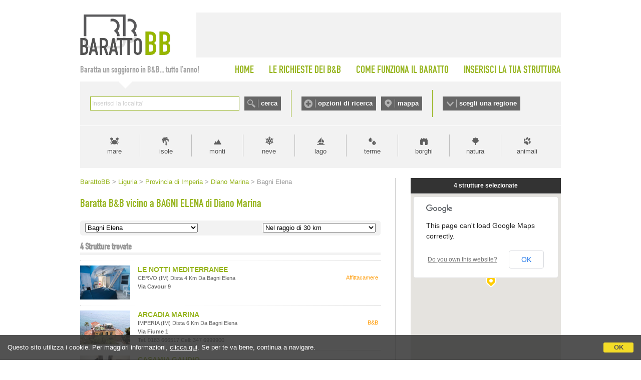

--- FILE ---
content_type: text/html;charset=UTF-8
request_url: https://www.barattobb.it/citta_prossimita.cfm?ID=36644
body_size: 25663
content:


<!doctype html>
<html><!-- InstanceBegin template="/Templates/Generica-BarattoBB-NEESTED.dwt" codeOutsideHTMLIsLocked="false" -->
<head>
<meta http-equiv="Content-Type" content="text/html; charset=iso-8859-1">
<!-- InstanceBeginEditable name="doctitle" -->

<title>Baratta B&amp;B vicino a Bagni Elena - Diano Marina</title>

<!-- InstanceEndEditable -->

<link href="style.barattobb.css" rel="stylesheet" type="text/css">
<script type="text/javascript" src="https://d117yjdt0789wg.cloudfront.net/jscripts/jquery/nascondi-elementi.js"></script>
<script type="text/javascript" src="https://d117yjdt0789wg.cloudfront.net/jscripts/jquery/jquery.js"></script>

<link rel="stylesheet" href="https://d117yjdt0789wg.cloudfront.net/jscripts/jquery.ui/development-bundle/themes/base/jquery.ui.all.css">
<script src="https://d117yjdt0789wg.cloudfront.net/jscripts/jquery.ui/development-bundle/ui/jquery.ui.core.js"></script>
<script src="https://d117yjdt0789wg.cloudfront.net/jscripts/jquery.ui/development-bundle/ui/jquery.ui.widget.js"></script>
<script src="https://d117yjdt0789wg.cloudfront.net/jscripts/jquery.ui/development-bundle/ui/jquery.ui.datepicker.js"></script>
<script src="https://d117yjdt0789wg.cloudfront.net/jscripts/jquery.ui/development-bundle/ui/i18n/jquery.ui.datepicker-it.js"></script>

<link rel="stylesheet" type="text/css" href="https://d117yjdt0789wg.cloudfront.net/jscripts/jquery.autocomplete/jquery.autocomplete.bb.css">
<script type='text/javascript' src="https://d117yjdt0789wg.cloudfront.net/jscripts/jquery.autocomplete/jquery.autocomplete.js"></script>
<script type='text/javascript' src="https://d117yjdt0789wg.cloudfront.net/jscripts/jquery.bbscript/funzioni.base.js"></script>


<script type="text/javascript">
$(document).ready(function(){
	// Script personalizzati per BarattoBB

	// Sezioni a scomparsa (testata)
	var divAperto = ""; // variabile di controllo per vedere se ci sono box aperti (null = chiuso)
	$(".pulsanteOpzioni, .pulsanteMappa, .pulsanteRegioni").click(function () { 
		var idSelezionato = $(this).attr("href");
		if (idSelezionato == divAperto) { // se il div cliccato non è uguale a quello precedentemente cliccato, chiude tutto
			$(divAperto).hide(); // nasconde il box aperto
			divAperto = "";
		} else {
			$(".boxScomparsa").hide(); // nasconde a prescindere qualsiasi box
			var idDiv = $(this).attr("href");
			if(idDiv == "#barra-mappa") { // per la mappa carica un iframe (solo se cliccato sul link)
				$("#barra-mappa").html("<iframe src=\"/cerca_geo.cfm?frame=1\" width=\"940\" height=\"421\" style=\"width: 940px; height: 421px; border:0; margin: auto;\"></iframe>"); // imposta il contenuto dell'overlay	
			} else if(idDiv == "#barra-opzioni") { // per le opzioni carica un iframe (solo se cliccato sul link)
				$("#barra-opzioni").html("<iframe src=\"/ricerche_speciali_iframe.cfm\" width=\"940\" height=\"440\" style=\"width: 940px; height: 440px; border:0; margin: auto;\"></iframe>"); // imposta il contenuto dell'overlay	
			}
			divAperto = idDiv; // nella variabile memorizza il div aperto
			$(idDiv).show();
		}
		return false;
	});
});
</script>

    
	    <script type='text/javascript' src="https://www.studioscivoletto.it/jscripts/CDN/variabili_lingua.cfm?l=it"></script>
	    <link href="https://d117yjdt0789wg.cloudfront.net/CDN/jquery.cookie_policy/cookie_policy.css" rel="stylesheet">
		<script type="text/javascript" src="https://d117yjdt0789wg.cloudfront.net/CDN/jquery.cookie_policy/cookie_policy.js"></script>
        <script type="text/javascript">
				
			$(document).ready(function(){
				cookiePolicy_barra(); 
				// cookiePolicy_alert("ricarica") 
			});
		</script>
    
    
    <!-- Global site tag (gtag.js) - Google Analytics -->
	<script async src="https://www.googletagmanager.com/gtag/js?id=G-8KEDM08XHD"></script>
    <script>
      window.dataLayer = window.dataLayer || [];
      function gtag(){dataLayer.push(arguments);}
      gtag('js', new Date());
    
      gtag('config', 'G-8KEDM08XHD');
    </script>


<!-- InstanceBeginEditable name="head" --><!-- InstanceEndEditable -->

<!-- InstanceParam name="bannerQuadrato" type="boolean" value="false" -->
</head>

<body>





<div id="wrapper">

	<div id="testata">
    	<div id="logo"><a href="/"><img src="img/logo_barattobb.gif" alt="Baratto B&amp;B"></a></div>
        <div id="bannerTop"></div>
    </div>

    <div id="menuTop">
    	<div id="claim">Baratta un soggiorno in B&amp;B... tutto l'anno!</div>
        <ul>
        	<li><a href="/">HOME</a></li>
        	<li><a href="lista_desideri_mn.cfm">LE RICHIESTE DEI B&amp;B</a></li>
        	<li><a href="come_funziona_il_baratto.cfm">COME FUNZIONA IL BARATTO</a></li>
        	<li style="padding-right: 0;"><a href="inserisci_struttura.cfm">INSERISCI LA TUA STRUTTURA</a></li>
		</ul>            
    </div>


    <div id="barraRicerca">
    	<div id="boxCerca">
        	<form autocomplete="off" action="/cerca.cfm" onSubmit="/cerca.cfm?q='+encodeURI(this.q.value);" id="formCerca">
            	<div style="float:left; height: 28px; padding-right: 10px;"><input name="q" type="text" size="40" style="width: 290px;" id="suggeriscicitta" class="inputGenerico"></div>
                <div style="float:left; height: 28px;"><input type="submit" name="Submit" value="cerca" class="pulsanteCerca"></div>
            </form>
        </div>
        <div id="boxOpzioni">
        	<a href="#barra-opzioni" class="pulsanteOpzioni">opzioni di ricerca</a>
	        <a href="#barra-mappa" class="pulsanteMappa">mappa</a>
        </div>
        <div id="boxRegioni"><a href="#barra-regioni" class="pulsanteRegioni">scegli una regione</a></div>
    </div>
    
    
    	<div id="barra-opzioni" class="boxScomparsa"></div>
            
    	<div id="barra-mappa" class="boxScomparsa"></div>
    
        <div id="barra-regioni" class="boxScomparsa">
            <div class="colonna">
                <a href="/bb_regione.cfm?id=1">Abruzzo</a>
                <a href="/bb_regione.cfm?id=2">Basilicata</a>
                <a href="/bb_regione.cfm?id=3">Calabria</a>
                <a href="/bb_regione.cfm?id=4">Campania</a></div>
            <div class="colonna">
                <a href="/bb_regione.cfm?id=5">Emilia Romagna</a>
                <a href="/bb_regione.cfm?id=6">Friuli Venezia Giulia</a>
                <a href="/bb_regione.cfm?id=7">Lazio</a>
                <a href="/bb_regione.cfm?id=8">Liguria</a></div>
            <div class="colonna">
                <a href="/bb_regione.cfm?id=9">Lombardia</a>
                <a href="/bb_regione.cfm?id=10">Marche</a>
                <a href="/bb_regione.cfm?id=11">Molise</a>
                <a href="/bb_regione.cfm?id=12">Piemonte</a></div>
            <div class="colonna">
                <a href="/bb_regione.cfm?id=13">Puglia</a>
                <a href="/bb_regione.cfm?id=14">Sardegna</a>
                <a href="/bb_regione.cfm?id=15">Sicilia</a>
                <a href="/bb_regione.cfm?id=16">Toscana</a></div>
            <div class="colonna">
                <a href="/bb_regione.cfm?id=17">Trentino Alto Adige</a>
                <a href="/bb_regione.cfm?id=18">Umbria</a>
                <a href="/bb_regione.cfm?id=19">Valle D'Aosta</a>
                <a href="/bb_regione.cfm?id=20">Veneto</a></div>
        </div>     
    
    
    
    <div id="barraTipologia">
        <a href="tipologia.cfm?id=1" class="lnk_mare" title="Vacanze al mare">mare</a>       	
        <a href="tipologia.cfm?id=6" class="lnk_isole" title="Vacanze nelle isole">isole</a>            
        <a href="tipologia.cfm?id=2" class="lnk_monti" title="Vacanze in montagna">monti</a>
        <a href="tipologia.cfm?id=12" class="lnk_neve" title="Vacanze sulla neve">neve</a>
        <a href="tipologia.cfm?id=3" class="lnk_lago" title="Vacanze al lago">lago</a> 
        <a href="tipologia.cfm?id=4" class="lnk_terme" title="Terme">terme</a>
        <a href="tipologia.cfm?id=5" class="lnk_borghi" title="Borghi">borghi</a>
        <a href="tipologia.cfm?id=17" class="lnk_campagna" title="Vacanze in campagna">natura</a>
        <a href="tipologia.cfm?id=7" class="lnk_animali" title="Vacanze con animali">animali</a>
    </div>
	
    <div class="colonnaHome_sx">
    
		<div class="briciole"><!-- InstanceBeginEditable name="briciole" -->
<a href="/" class="pulsanteHomeBriciole">BarattoBB</a>
&gt; <a href="/bb_regione.cfm?id=8">Liguria</a> 
&gt; <a href="/beb_province.cfm?id=40">Provincia di Imperia</a> 

&gt; <a href="citta.cfm?citta=Diano%20Marina&idregione=8">Diano Marina</a>

&gt; Bagni Elena 
		<!-- InstanceEndEditable --></div>
        
        <h1><!-- InstanceBeginEditable name="titolo" -->Baratta B&amp;B vicino a BAGNI ELENA di Diano Marina <!-- InstanceEndEditable --></h1>
        
        <div class="contenuto-testo">
		<!-- InstanceBeginEditable name="contenuto-testo" -->
			
            

			

	<script language="JavaScript">
     function f_go(pagina)
         {
           location.href=pagina;
         }
    </script>
    
    
<form class="selezioneZonaProssimita">
	<div class="boxSelZona">    
        <select onchange="f_go(this.options[this.selectedIndex].value)" name="pagina">
          <option value="citta.cfm?citta=Diano%20Marina&idregione=8">Bagni Elena</option> <option value="citta.cfm?citta=Diano%20Marina&idregione=8">Tutta la citt&agrave;</option> 
              <option value="citta_prossimita.cfm?id=32216">Stazione Diano Marina</option>
            
              <option value="citta_prossimita.cfm?id=21318">Museo Civico Diani</option>
            
              <option value="citta_prossimita.cfm?id=36646">Bagni Kursaal</option>
            
              <option value="citta_prossimita.cfm?id=36645">Bagni Lino</option>
            
              <option value="citta_prossimita.cfm?id=36641">Bagni Teresa</option>
            
              <option value="citta_prossimita.cfm?id=36634">Bagni Miramare</option>
            
              <option value="citta_prossimita.cfm?id=36635">Bagni Bianca</option>
            
              <option value="citta_prossimita.cfm?id=36636">Bagni Marinella</option>
            
              <option value="citta_prossimita.cfm?id=36637">Bagni Sport</option>
            
              <option value="citta_prossimita.cfm?id=36638">Bagni Nettuno</option>
            
              <option value="citta_prossimita.cfm?id=36643">Bagni Lido Scogliera</option>
            
              <option value="citta_prossimita.cfm?id=36639">Bagni Holidays</option>
            
              <option value="citta_prossimita.cfm?id=36647">Bagni Silvano</option>
            
              <option value="citta_prossimita.cfm?id=36640">Bagni Giardino</option>
            
              <option value="citta_prossimita.cfm?id=36642">Bagni Ponterosso</option>
            
        </select>               
    </div>
    
	<div class="boxSelProssimita">
    <select onchange="f_go(this.options[this.selectedIndex].value)" name="pagina2">
    	
		
            <option value="citta_prossimita.cfm?km=1&id=36644">Nel raggio di 1 km</option>
			
            <option value="citta_prossimita.cfm?km=2&id=36644">Nel raggio di 2 km</option>
			
            <option value="citta_prossimita.cfm?km=3&id=36644">Nel raggio di 3 km</option>
			
            <option value="citta_prossimita.cfm?km=4&id=36644">Nel raggio di 4 km</option>
			
            <option value="citta_prossimita.cfm?km=5&id=36644">Nel raggio di 5 km</option>
			
            <option value="citta_prossimita.cfm?km=6&id=36644">Nel raggio di 6 km</option>
			
            <option value="citta_prossimita.cfm?km=7&id=36644">Nel raggio di 7 km</option>
			
            <option value="citta_prossimita.cfm?km=8&id=36644">Nel raggio di 8 km</option>
			
            <option value="citta_prossimita.cfm?km=9&id=36644">Nel raggio di 9 km</option>
			
            <option value="citta_prossimita.cfm?km=10&id=36644">Nel raggio di 10 km</option>
			
            <option value="citta_prossimita.cfm?km=15&id=36644">Nel raggio di 15 km</option>
			
            <option value="citta_prossimita.cfm?km=20&id=36644">Nel raggio di 20 km</option>
			
            <option value="citta_prossimita.cfm?km=25&id=36644">Nel raggio di 25 km</option>
			
            <option value="citta_prossimita.cfm?km=30&id=36644"selected>Nel raggio di 30 km</option>
			
	</select>    
    </div>
    <div class="separatore"></div>
</form>

 
  <h3>
    <span>
      4 Strutture trovate
        
    </span>
  </h3>
  

    <div class="boxStruttura" id="lista_boxScomp8941"> 
    
    	

      
     
          
      
    <div class="icoElemento">
        <a href="/pagina.cfm?id=8941&idregione=8">
            
            <img src="https://dhqbz5vfue3y3.cloudfront.net/fotobbit/8941/1/8941_medium.jpg?rfh=1" alt="le notti mediterranee" class="img_adatta_h" style="margin-left: -1px;" onerror="this.src='/img/nofoto_lista_sm.gif';"> 
        </a>             
    </div>        

	  
             
      <div class="tipologia">Affittacamere</div>
    	
      <div class="corpoElemento normale">

        <h4><a href="/pagina.cfm?id=8941&idregione=8">LE NOTTI MEDITERRANEE</a></h4>
                            
        <div class="testoElemento">
             
          <span class="indirizzo">
	        CERVO (IM)
            
                    dista  4 Km da Bagni Elena             
            <br><strong>via cavour 9</strong> 
            <br />
			
          </span>                        

		</div>
        
	  </div>
        
      <div class="separatore"></div>
    
    </div> 
    
  

    <div class="boxStruttura" id="lista_boxScomp11262"> 
    
    	

      
     
          
      
    <div class="icoElemento">
        <a href="/pagina.cfm?id=11262&idregione=8">
            
            <img src="https://dhqbz5vfue3y3.cloudfront.net/fotobbit/11262/1/11262_medium.jpg?rfh=1" alt="arcadia marina" class="img_adatta_h" style="margin-left: -1px;" onerror="this.src='/img/nofoto_lista_sm.gif';"> 
        </a>             
    </div>        

	  
             
      <div class="tipologia">B&B</div>
    	
      <div class="corpoElemento normale">

        <h4><a href="/pagina.cfm?id=11262&idregione=8">ARCADIA MARINA</a></h4>
                            
        <div class="testoElemento">
             
          <span class="indirizzo">
	        IMPERIA (IM)
            
                    dista  6 Km da Bagni Elena             
            <br><strong>via fiume 1</strong> 
            <br />
			Tel. 0183 666517 Cell: 347 6999900 
          </span>                        

		</div>
        
	  </div>
        
      <div class="separatore"></div>
    
    </div> 
    
  

    <div class="boxStruttura" id="lista_boxScomp68309"> 
    
    	

      
     
          
      
    <div class="icoElemento">
        <a href="/pagina.cfm?id=68309&idregione=8">
            
            <img src="https://dhqbz5vfue3y3.cloudfront.net/fotobbit/68309/1/68309_medium.jpg?rfh=96489" alt="casamia gaudio" class="img_adatta_h" style="margin-left: -1px;" onerror="this.src='/img/nofoto_lista_sm.gif';"> 
        </a>             
    </div>        

	  
             
      <div class="tipologia">Appartamento</div>
    	
      <div class="corpoElemento normale">

        <h4><a href="/pagina.cfm?id=68309&idregione=8">CASAMIA GAUDIO</a></h4>
                            
        <div class="testoElemento">
             
          <span class="indirizzo">
	        SANREMO (IM)
            
                    dista 26 Km da Bagni Elena             
            <br><strong>via gaudio 53</strong> 
            <br />
			Cell: 347 9477427 
          </span>                        

		</div>
        
	  </div>
        
      <div class="separatore"></div>
    
    </div> 
    
  

    <div class="boxStruttura" id="lista_boxScomp60990"> 
    
    	

      
     
          
      
    <div class="icoElemento">
        <a href="/pagina.cfm?id=60990&idregione=8">
            
            <img src="https://dhqbz5vfue3y3.cloudfront.net/fotobbit/60990/1/60990_medium.jpg?rfh=16" alt="casamia" class="img_adatta_h" style="margin-left: -1px;" onerror="this.src='/img/nofoto_lista_sm.gif';"> 
        </a>             
    </div>        

	  
             
      <div class="tipologia">Appartamento</div>
    	
      <div class="corpoElemento normale">

        <h4><a href="/pagina.cfm?id=60990&idregione=8">CASAMIA</a></h4>
                            
        <div class="testoElemento">
             
          <span class="indirizzo">
	        SANREMO (IM)
            
                    dista 26 Km da Bagni Elena             
            <br><strong>via montá 13</strong> 
            <br />
			Cell: 347 9477427 
          </span>                        

		</div>
        
	  </div>
        
      <div class="separatore"></div>
    
    </div> 
    
  

  <div class="separatore"></div>



<div class="paginazione">
  
</div>





		<!-- InstanceEndEditable -->
        </div>
	
    </div>
   	<div class="colonnaHome_dx">
	
	
	
	<!-- InstanceBeginEditable name="colonnaDX" -->
    
    


<iframe class="mappa_iframe" src="mappalocalita.cfm?idpunto=36644"></iframe>
 	

	
 
  <h3><span>FILTRA RISULTATI</span></h3>
    <div class="contenitoreRicAvanzata">



  <div class="titolo">Seleziona le Caratteristiche</div>
  
<form action="ricerche_speciali2.cfm" 
      method="get" 
	  >

  
  <input type="hidden" name="idregione" value="8">

  <input type="hidden" name="citta" value="Diano Marina">



<div class="linea-tratt"></div>

<div class="col_mezza" style="line-height: 18px;">
	<input name="AnimaliAmmessi" type="checkbox" value="1" > Animali Ammessi<br> 			
    <input name="Condizionatore" type="checkbox" value="1" > Climatizzazione<br> 			
    <input name="Parcheggio" type="checkbox" value="1" > Parcheggio<br> 						
    <input name="AngoloCottura" type="checkbox" value="1" > Angolo Cottura<br> 				
	<input name="AccessoDisabili" type="checkbox" value="1" /> Accesso Disabili	 		
</div>
<div class="col_mezza" style="line-height: 18px;">
    <input name="Internet" type="checkbox" value="1"  /> Internet<br>								
    <input name="Piscina" type="checkbox" value="1"  /> Piscina<br> 								
    <input name="Giardino" type="checkbox" value="1" > Giardino<br> 								
    <input name="TV" type="checkbox" value="1"  /> Televisione<br> 										
    <input name="Sipuofumare" type="checkbox" value="1" > Smoke Friendly	 					
</div>
<div class="linea-tratt"></div>


<div class="col_mezza" style="line-height: 18px;">
    <input name="Design" type="checkbox" value="1"  /> Casa di Design<br> 							
    <input name="DimoraStorica" type="checkbox" value="1"  /> Dimora di prestigio<br> 		
    <input name="Famiglie" type="checkbox" value="1"  /> Per Famiglie								
</div>
<div class="col_mezza" style="line-height: 18px;">
    <input name="Charme" type="checkbox" value="1"  /> Casa di Charme<br> 							
    <input name="FugaRomantica" type="checkbox" value="1"  /> Fuga Romantica<br>				
    <input name="Affari" type="checkbox" value="1"  /> Per Affari									
</div>


   
    
<div class="linea-tratt"></div>



  <input type="hidden" name="idpunto" value="36644">


<div style="padding-top:10px; text-align:center; ""><input type="submit" value="Filtra" class="pulsante"></div>
</form>
</div> 
      <ul class="elencoCittaRidotto">
        
          <li class="titolo">Aeroporti, Porti, Stazioni, Stadi, Parchi, Ospedali...</li>
          
        <li>
		  
            <span class="wraptext"><a href="citta_prossimita.cfm?id=32216">Stazione Diano Marina</a></span> <span class="opzioni">757 Mt</span> 
        </li>
        
        <li>
		  
            <span class="wraptext"><a href="citta_prossimita.cfm?id=21318">Museo Civico Diani</a></span> <span class="opzioni">827 Mt</span> 
        </li>
        
        <li>
		  
            <span class="wraptext"><a href="citta_prossimita.cfm?id=36646">Bagni Kursaal</a></span> <span class="opzioni"> 96 Mt</span> 
        </li>
        
        <li>
		  
            <span class="wraptext"><a href="citta_prossimita.cfm?id=36645">Bagni Lino</a></span> <span class="opzioni">121 Mt</span> 
        </li>
        
        <li>
		  
            <span class="wraptext"><a href="citta_prossimita.cfm?id=36641">Bagni Teresa</a></span> <span class="opzioni">148 Mt</span> 
        </li>
        
        <li>
		  
            <span class="wraptext"><a href="citta_prossimita.cfm?id=36634">Bagni Miramare</a></span> <span class="opzioni">300 Mt</span> 
        </li>
        
        <li>
		  
            <span class="wraptext"><a href="citta_prossimita.cfm?id=36635">Bagni Bianca</a></span> <span class="opzioni">352 Mt</span> 
        </li>
        
        <li>
		  
            <span class="wraptext"><a href="citta_prossimita.cfm?id=36636">Bagni Marinella</a></span> <span class="opzioni">386 Mt</span> 
        </li>
        
        <li>
		  
            <span class="wraptext"><a href="citta_prossimita.cfm?id=36637">Bagni Sport</a></span> <span class="opzioni">428 Mt</span> 
        </li>
        
        <li>
		  
            <span class="wraptext"><a href="citta_prossimita.cfm?id=36638">Bagni Nettuno</a></span> <span class="opzioni">494 Mt</span> 
        </li>
        
        <li>
		  
            <span class="wraptext"><a href="citta_prossimita.cfm?id=36643">Bagni Lido Scogliera</a></span> <span class="opzioni">562 Mt</span> 
        </li>
        
        <li>
		  
            <span class="wraptext"><a href="citta_prossimita.cfm?id=36639">Bagni Holidays</a></span> <span class="opzioni"> 1 Km</span> 
        </li>
        
        <li>
		  
            <span class="wraptext"><a href="citta_prossimita.cfm?id=36647">Bagni Silvano</a></span> <span class="opzioni"> 1 Km</span> 
        </li>
        
        <li>
		  
            <span class="wraptext"><a href="citta_prossimita.cfm?id=36640">Bagni Giardino</a></span> <span class="opzioni"> 2 Km</span> 
        </li>
        
        <li>
		  
            <span class="wraptext"><a href="citta_prossimita.cfm?id=36642">Bagni Ponterosso</a></span> <span class="opzioni"> 2 Km</span> 
        </li>
        
    </ul>
  
    <ul class="elencoCittaRidotto">
	  
    </ul>
  
    <ul class="elencoCittaRidotto">
      <li class="titolo">Attrazioni Turistiche Vicine</li>
	  
        <li><a href="beb_macrolocalita.cfm?id=21">Riviera dei Fiori</a></li>
      
        <li><a href="beb_macrolocalita.cfm?id=9">Langhe</a></li>
      
    </ul>
  
  

  
  <h3><span>INDIRIZZO</span></h3>
	<div class="contenitoreRicAvanzata">
      <form action="mappalocalita_lista.cfm" method="get">
        <input type="hidden" name="km" value="5" />
        
          <input type="hidden" name="localitaindirizzo" value="Diano Marina" />
        
		<div class="titolo">Cerca strutture nei dintorni di un indirizzo a Diano Marina:</div>
        <div><input name="indirizzo" style="width: 270px;" class="inputGenerico"></div>
		<div style="padding-top: 7px; text-align: center;"><input type="submit" value="Cerca" class="pulsante"></div>
      </form>	
    </div>
       
   
  
  
  <h3><span>LOCALIT&Agrave; VICINE</span></h3>
  <ul class="elencoCittaRidotto">
    
        <li><span class="wraptext"><a href="/citta.cfm?citta=Imperia&idregione=8"><strong>imperia</strong></a></span> <span class="opzioni"> 4 Km</span></li>
      
        <li><span class="wraptext"><a href="/citta.cfm?citta=Cervo&idregione=8"><strong>cervo</strong></a></span> <span class="opzioni"> 4 Km</span></li>
      
      <li><em>* Distanze in linea d'aria</em></li>
  </ul>
    
  
    
    
    
    
	<!-- InstanceEndEditable -->

  </div>        

    <div class="separatore"></div>
    
    
    
    <div id="footer">
  <div id="footer-sx">
	 
    <p style="padding: 10px 0; font-size: 11px;">Realizzazione: <a href="https://www.studioscivoletto.it" target="_blank" rel="nofollow"> Studio Scivoletto</a> - P.Iva 01194800882 - <a href="/note-legali.cfm?locale=it" target="_blank" rel="nofollow">Termini del servizio</a>, <a href="/privacy.cfm?locale=it" target="_blank" rel="nofollow">Informativa sulla Privacy</a> e <a href="/cookie-policy.cfm?locale=it" target="_blank" rel="nofollow">Cookie Policy</a></p>
  </div>
  <div id="footer-dx">
    <div><a href="https://www.facebook.com/Barattobb" target="_blank"><img src="/img/facebook1.gif" width="200" height="41" border="0" vspace="10" alt="Seguici su Facebook" /></a></div>
  </div>    
  <div class="separatore"></div>
</div>

<script type="text/javascript">

  var _gaq = _gaq || [];
  _gaq.push(['_setAccount', 'UA-153622-59']);
  _gaq.push (['_gat._anonymizeIp']);
  _gaq.push(['_trackPageview']);

  (function() {
    var ga = document.createElement('script'); ga.type = 'text/javascript'; ga.async = true;
    ga.src = ('https:' == document.location.protocol ? 'https://ssl' : 'http://www') + '.google-analytics.com/ga.js';
    var s = document.getElementsByTagName('script')[0]; s.parentNode.insertBefore(ga, s);
  })();

</script>
    



</div>



</body>
<!-- InstanceEnd --></html>


--- FILE ---
content_type: text/html;charset=UTF-8
request_url: https://www.barattobb.it/mappalocalita.cfm?idpunto=36644
body_size: 6655
content:


<!DOCTYPE html>
<html>
<head>
<meta name="viewport" content="initial-scale=1.0, user-scalable=no" />
<meta http-equiv="Content-Type" content="text/html; charset=iso-8859-1">

<link href="/style.mappe_v3.0.css" rel="stylesheet" type="text/css">

<script type="text/javascript"
    src="https://maps.google.com/maps/api/js?sensor=false">
</script>

<script type="text/javascript">
function initialize() {   

		
	var latlng = new google.maps.LatLng(43.9027243590192800, 8.0770471213264760);
    
	var myOptions = {
      zoom: 15,
      center: latlng,
      mapTypeId: google.maps.MapTypeId.ROADMAP //ROADMAP oppure HYBRID
    };
    
	var map = new google.maps.Map(document.getElementById("map_canvas"), myOptions);
	
	setMarkers(map, strutture);
	setMarkersCitta(map);	
	
	

}



var strutture = [
  	  
        ['Arcadia Marina', 43.8728260071085150, 8.0155841163940430, 1,'Via Fiume, Imperia','Tel. Fisso: 0183 666517 Cell: 347 6999900','prezzi: min 50 &euro; / max 80 &euro;','/pagina.cfm?id=11262&idregione=8', '/images/no_img.gif', 'Dista 5.94 km da Bagni Elena - Diano Marina'], 	  
        ['Le Notti Mediterranee', 43.9263096857207460, 8.1150303356747780, 2,'Via Cavour, Cervo','Tel: 348.33.36.899','prezzi: min 80 &euro; / max 120 &euro;','/pagina.cfm?id=8941&idregione=8', '/images/no_img.gif', 'Dista 4.02 km da Bagni Elena - Diano Marina'], 	  
        ['CAsaMIA', 43.8183463667698590, 7.7738653593082141, 3,'Via Montá, Sanremo',' Cell: 347 9477427','prezzi non indicati','/pagina.cfm?id=60990&idregione=8', '/images/no_img.gif', 'Dista 26.06 km da Bagni Elena - Diano Marina'], 	  
        ['CAsaMIA Gaudio', 43.8160503206072890, 7.7783287622421460, 4,'Via Gaudio, Sanremo',' Cell: 347 9477427','prezzi non indicati','/pagina.cfm?id=68309&idregione=8', '/images/no_img.gif', 'Dista 25.82 km da Bagni Elena - Diano Marina'] 
];



function setMarkers(map, locations) { // aggiunta dei marker delle strutture
  // Add markers to the map
  // Marker sizes are expressed as a Size of X,Y
  // where the origin of the image (0,0) is located
  // in the top left of the image.
  // Origins, anchor positions and coordinates of the marker
  // increase in the X direction to the right and in
  // the Y direction down.

  var image = new google.maps.MarkerImage('https://www.bed-and-breakfast.it/img/layout/ico_marker.png',
      // This marker is 20 pixels wide by 32 pixels tall.
      new google.maps.Size(21, 23),
      // The origin for this image is 0,0.
      new google.maps.Point(0,0),
      // The anchor for this image is the base of the flagpole at 0,32.
      new google.maps.Point(0, 21));
   var shadow = new google.maps.MarkerImage('https://www.bed-and-breakfast.it/img/layout/ico_marker_shadow.png',
      // The shadow image is larger in the horizontal dimension
      // while the position and offset are the same as for the main image.
      new google.maps.Size(29, 23),
      new google.maps.Point(0,0),
      new google.maps.Point(0, 23));

      // Shapes define the clickable region of the icon.
      // The type defines an HTML <area> element 'poly' which
      // traces out a polygon as a series of X,Y points. The final
      // coordinate closes the poly by connecting to the first
      // coordinate.

  var shape = {
      coord: [1, 1, 1, 23, 23, 21, 21 , 1],
      type: 'poly'
  };


  for (var i = 0; i < locations.length; i++) {

		var myLatLng = new google.maps.LatLng(locations[i][1], locations[i][2]);
		var marker = new google.maps.Marker({
			position: myLatLng,
			map: map,
			shadow: shadow,
			icon: image,
			shape: shape,
			title: locations[i][0],
			zIndex: locations[i][3]
		});
		// var infowindow = new google.maps.InfoWindow({ maxWidth: 180 });	
		var infowindow = new google.maps.InfoWindow();
	
		google.maps.event.addListener(marker, 'click', (function(marker, i) { // listener per far visualizzare la "nuvoletta" al click di ogni marker
			return function() {
				infowindow.setContent("<div style=\"float: left; width: 100px; padding-right: 10px;\"><img src=\"" + locations[i][8] + "\" width=\"100\" /></div><div style=\"float: left; width: 100px; padding-right: 5px;\"><strong>" + locations[i][0] + "</strong><br />" + locations[i][9] + "<br />" + locations[i][4] + "<br />" + locations[i][5] + "<br /><a href=\"" + locations[i][7] + "\" target=\"_blank\">maggiori informazioni</a></div>");
				infowindow.open(map, marker);
			}
		})(marker, i));

  } // fine FOR
  
} // fine funzione setMarkers()



function setMarkersCitta(map) { // aggiunta del marker della città
	

  var imageCitta = new google.maps.MarkerImage('https://www.bed-and-breakfast.it/img/layout/ico_marker_citta.png',
      new google.maps.Size(21, 23),
      new google.maps.Point(0,0),
      new google.maps.Point(0, 21));
   var shadowCitta = new google.maps.MarkerImage('https://www.bed-and-breakfast.it/img/layout/ico_marker_shadow.png',
      new google.maps.Size(29, 23),
      new google.maps.Point(0,0),
      new google.maps.Point(0, 23));
  var shapeCitta = {
      coord: [1, 1, 1, 23, 23, 21, 21 , 1],
      type: 'poly'
  };



	var myLatLngCitta = new google.maps.LatLng(43.9027243590192800, 8.0770471213264760);
	var markerCitta = new google.maps.Marker({
			position: myLatLngCitta,
			shadow: shadowCitta,
			icon: imageCitta,
			shape: shapeCitta,			
			map: map,
			title: "Bagni Elena - Diano Marina",
			zIndex: 0
	});

		var infowindowCitta = new google.maps.InfoWindow();
	
		google.maps.event.addListener(markerCitta, 'click', (function(markerCitta) { // listener per far visualizzare la "nuvoletta" al click di ogni marker
			return function() {
				infowindowCitta.setContent("Bagni Elena - Diano Marina");
				infowindowCitta.open(map, markerCitta);
			}
		})(markerCitta));	
  
} // fine funzione setMarkersCitta()




</script>

<title>Mappa Bed and Breakfast Bagni Elena - Diano Marina</title>
</head>

<body onLoad="initialize();">

		
        
        <div id="barraTopMappa">
	        4 strutture selezionate
        </div>

		<div id="map_canvas"></div>



<script type="text/javascript">

  var _gaq = _gaq || [];
  _gaq.push(['_setAccount', 'UA-153622-59']);
  _gaq.push (['_gat._anonymizeIp']);
  _gaq.push(['_trackPageview']);

  (function() {
    var ga = document.createElement('script'); ga.type = 'text/javascript'; ga.async = true;
    ga.src = ('https:' == document.location.protocol ? 'https://ssl' : 'http://www') + '.google-analytics.com/ga.js';
    var s = document.getElementsByTagName('script')[0]; s.parentNode.insertBefore(ga, s);
  })();

</script>

</body>

</html> 